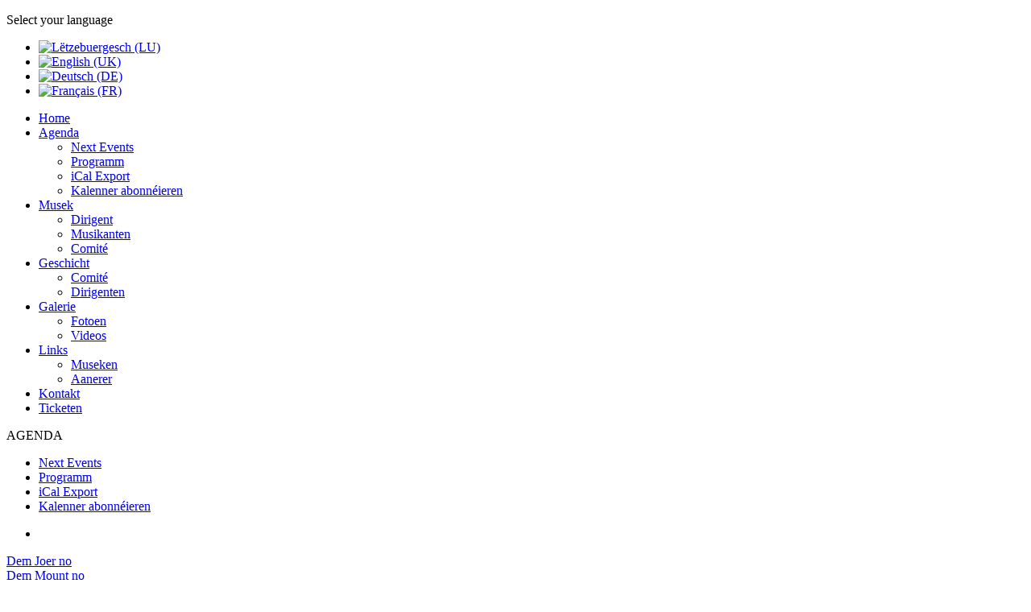

--- FILE ---
content_type: text/html; charset=utf-8
request_url: https://www.hvt.lu/index.php?option=com_jevents&task=day.listevents&year=2023&month=11&day=14&Itemid=104&lang=lu
body_size: 16348
content:
<!DOCTYPE html>
<html xmlns="http://www.w3.org/1999/xhtml" 
   xml:lang="lu-lu" lang="lu-lu" >

<head>
    <meta charset="utf-8">
	<meta name="robots" content="noindex,nofollow">
	<meta name="description" content="Harmonie
HVT
Music
Musek
UGDA
Téiteng
Tétange
ASBL">
	<meta name="generator" content="Joomla! - Open Source Content Management">
	<title>Programm</title>
	<link href="https://www.hvt.lu/index.php?option=com_jevents&amp;task=modlatest.rss&amp;format=feed&amp;type=rss&amp;Itemid=104&amp;modid=0" rel="alternate" type="application/rss+xml" title="RSS 2.0">
	<link href="https://www.hvt.lu/index.php?option=com_jevents&amp;task=modlatest.rss&amp;format=feed&amp;type=atom&amp;Itemid=104&amp;modid=0" rel="alternate" type="application/atom+xml" title="Atom 1.0">
	<link href="/templates/hvtPublicTemplate/favicon.ico" rel="icon" type="image/vnd.microsoft.icon">
<link href="/media/vendor/fontawesome-free/css/fontawesome.css?6.6.0" rel="stylesheet" data-asset-name="fontawesome">
	<link href="/media/plg_system_webauthn/css/button.css?25f713" rel="stylesheet" data-asset-name="plg_system_webauthn.button">
	<link href="/media/mod_languages/css/template.css?25f713" rel="stylesheet" data-asset-name="mod_languages">
	<link href="/media/plg_system_debug/css/debug.css?25f713" rel="stylesheet" data-asset-name="plg.system.debug" data-asset-dependencies="fontawesome">
	<link href="/media/system/css/joomla-fontawesome.css" rel="stylesheet">
	<link href="/media/com_jevents/lib_jevmodal/css/jevmodal.css" rel="stylesheet">
	<link href="/components/com_jevents/assets/css/eventsadmin.css?v=3.6.83" rel="stylesheet">
	<link href="/components/com_jevents/views/flat/assets/css/events_css.css?v=3.6.83" rel="stylesheet">
	<link href="/media/com_jce/site/css/content.min.css?badb4208be409b1335b815dde676300e" rel="stylesheet">
<script type="application/json" class="joomla-script-options new">{
    "bootstrap.popover": {
        ".hasjevtip": {
            "animation": true,
            "container": "#jevents_body",
            "delay": 1,
            "html": true,
            "placement": "top",
            "template": "<div class=\"popover\" role=\"tooltip\"><div class=\"popover-arrow\"></div><h3 class=\"popover-header\"></h3><div class=\"popover-body\"></div></div>",
            "trigger": "hover",
            "offset": [
                0,
                10
            ],
            "boundary": "scrollParent"
        }
    },
    "joomla.jtext": {
        "PLG_SYSTEM_WEBAUTHN_ERR_CANNOT_FIND_USERNAME": "Das Feld für den Benutzernamen wurde im Login-Modul nicht gefunden. Die passwortlose Authentifizierung funktioniert auf dieser Website nicht, bitte ein anderes Login-Modul verwenden.",
        "PLG_SYSTEM_WEBAUTHN_ERR_EMPTY_USERNAME": "Bitte nur den Benutzernamen (aber NICHT das Passwort) eingeben, bevor die Anmeldeschaltfläche für die Web-Authentifizierung ausgewählt wird.",
        "PLG_SYSTEM_WEBAUTHN_ERR_INVALID_USERNAME": "Der angegebene Benutzername entspricht nicht einem Benutzerkonto, das eine passwortlose Anmeldung auf dieser Website ermöglicht hat.",
        "JSHOWPASSWORD": "Passwort anzeigen",
        "JHIDEPASSWORD": "Passwort ausblenden"
    },
    "system.paths": {
        "root": "",
        "rootFull": "https://www.hvt.lu/",
        "base": "",
        "baseFull": "https://www.hvt.lu/"
    },
    "csrf.token": "9a84cc54c93351ef0129a2de23da6742",
    "system.keepalive": {
        "interval": 840000,
        "uri": "/lu/component/ajax/?format=json"
    }
}</script>
	<script src="/media/system/js/core.js?2cb912" data-asset-name="core"></script>
	<script src="/media/system/js/messages.js?9a4811" type="module" data-asset-name="messages" data-asset-dependencies="messages-legacy"></script>
	<script src="/media/vendor/jquery/js/jquery.js?3.7.1" data-asset-name="jquery"></script>
	<script src="/media/legacy/js/jquery-noconflict.js?504da4" data-asset-name="jquery-noconflict" data-asset-dependencies="jquery"></script>
	<script src="/media/vendor/bootstrap/js/modal.js?5.3.3" type="module" data-asset-name="bootstrap.modal" data-asset-dependencies="core"></script>
	<script src="/media/vendor/bootstrap/js/popover.js?5.3.3" type="module" data-asset-name="bootstrap.popover" data-asset-dependencies="core"></script>
	<script src="/media/plg_system_webauthn/js/login.js?25f713" defer data-asset-name="plg_system_webauthn.login" data-asset-dependencies="core,messages"></script>
	<script src="/media/system/js/keepalive.js?08e025" type="module" data-asset-name="keepalive" data-asset-dependencies="core"></script>
	<script src="/media/system/js/fields/passwordview.js?a335da" defer data-asset-name="field.passwordview" data-asset-dependencies="core"></script>
	<script src="/media/plg_system_debug/js/debug.js?25f713" defer data-asset-name="plg.system.debug" data-asset-dependencies="jquery"></script>
	<script src="/components/com_jevents/assets/js/jQnc.js?v=3.6.83"></script>
	<script src="/media/com_jevents/lib_jevmodal/js/jevmodal.js"></script>
	<script src="/components/com_jevents/assets/js/view_detailJQ.js?v=3.6.83"></script>
	<script>document.addEventListener('DOMContentLoaded', function() {
   // bootstrap may not be available if this module is loaded remotely
    if (typeof bootstrap === 'undefined') return;
   var elements = document.querySelectorAll(".hasjevtip");
   elements.forEach(function(myPopoverTrigger)
   {
        myPopoverTrigger.addEventListener('inserted.bs.popover', function () {
            var title = myPopoverTrigger.getAttribute('data-bs-original-title') || false;
            const popover = bootstrap.Popover.getInstance(myPopoverTrigger);
            if (popover && popover.tip) 
            {
                var header = popover.tip.querySelector('.popover-header');
                var body = popover.tip.querySelector('.popover-body');
                var popoverContent = "";
                if (title)
                {
                    popoverContent += title;
                }
                var content = myPopoverTrigger.getAttribute('data-bs-original-content') || false;
                if (content)
                {
                    popoverContent += content;
                }

                if (header) {
                    header.outerHTML = popoverContent;
                }
                else if (body) {
                    body.outerHTML = popoverContent;
                }

                if (popover.tip.querySelector('.jev-click-to-open a') && 'ontouchstart' in document.documentElement)
                {
                    popover.tip.addEventListener('touchstart', function() {
                       document.location = popover.tip.querySelector('.jev-click-to-open a').href;
                    });
                }
            }
        });

        var title = myPopoverTrigger.getAttribute('data-bs-original-title') || false;
        const popover = bootstrap.Popover.getInstance(myPopoverTrigger);
        if (popover && (popover.tip || title)) 
        {
            if ('ontouchstart' in document.documentElement) {        
                myPopoverTrigger.addEventListener('click', preventPopoverTriggerClick);
            }
        }
   });
});
function preventPopoverTriggerClick(event)
{
    event.preventDefault();
}
</script>
	<!--[if lte IE 6]>
<link rel="stylesheet" href="https://www.hvt.lu/components/com_jevents/views/flat/assets/css/ie6.css" />
<![endif]-->

    <meta http-equiv="cache-control" content="no-store">
    <meta http-equiv="pragma" content="no-cache">
        <link rel="stylesheet" href="/templates/system/css/system.css" type="text/css" />
    <link rel="stylesheet" href="/templates/system/css/general.css" type="text/css" />
    <link rel="stylesheet" href="/templates/hvtPublicTemplate/css/template.css" type="text/css" />
    <link rel="stylesheet" href="/templates/hvtPublicTemplate/css/bootstrap.css" type="text/css" />
	<link rel="stylesheet" href="/templates/hvtPublicTemplate/css/bootstrap-missing.css" type="text/css" />
	<link rel="stylesheet" href="/templates/hvtPublicTemplate/css/hvt-com-jevents.css" type="text/css" />
	<link rel="stylesheet" href="/templates/hvtPublicTemplate/css/hvt-com-phocagallery.css" type="text/css" />
	<link rel="stylesheet" href="/templates/hvtPublicTemplate/css/hvt-mod-login.css" type="text/css" />
	<link rel="stylesheet" href="/templates/hvtPublicTemplate/css/fontawesome.css" type="text/css" />
    <link rel="shortcut icon" href="/templates/hvtPublicTemplate/images/Logo.ico" />

    <script src="/templates/hvtPublicTemplate/js/bootstrap.js" type="text/javascript"> </script>
    <script src="/templates/hvtPublicTemplate/js/animatioun.js" type="text/javascript"> </script>
    <script type="text/javascript">
        jQuery(document).ready(function() {
            jQuery('div[id^="jform_"]').css("width", "300px");
            jQuery('div[id^="jform_"]').css("margin-bottom", "10px");
            jQuery("#body").css("min-height", (jQuery(window).height() - (jQuery("#header").height() + jQuery("#footer").height() + jQuery("#dashboard").height() + 25))+"px");
            
            jQuery(window).resize(function(){
                jQuery("#body").css("min-height", (jQuery(window).height() - (jQuery("#header").height() + jQuery("#footer").height() + jQuery("#dashboard").height() + 25))+"px");
            });
        });
    </script>
    <script src='/templates/hvtPublicTemplate/js/stickySubmenu.js' type='text/javascript'> </script></head>

<body>
    
    <div id="header">
        <div class="inner" style="overflow:visible; width: 900px;">
            <div id="langSwitcher">
                <div class="mod-languages">
    <p class="visually-hidden" id="language_picker_des_98">Select your language</p>


    <ul aria-labelledby="language_picker_des_98" class="mod-languages__list lang-inline">

                                            <li class="lang-active">
                <a aria-current="true"  href="https://www.hvt.lu/index.php?option=com_jevents&task=day.listevents&year=2023&month=11&day=14&Itemid=104&lang=lu">
                                                                        <img title="Lëtzebuergesch (LU)" src="/media/mod_languages/images/lu.gif" alt="Lëtzebuergesch (LU)">                                                            </a>
            </li>
                                        <li>
                <a  href="/en/agenda-2/calendar-en/year.listevents/2026/01/21/-">
                                                                        <img title="English (UK)" src="/media/mod_languages/images/en.gif" alt="English (UK)">                                                            </a>
            </li>
                                        <li>
                <a  href="/de/agenda-3/programm-de/year.listevents/2026/01/21/-">
                                                                        <img title="Deutsch (DE)" src="/media/mod_languages/images/de.gif" alt="Deutsch (DE)">                                                            </a>
            </li>
                                        <li>
                <a  href="/fr/agenda-4/programme-fr/year.listevents/2026/01/21/-">
                                                                        <img title="Français (FR)" src="/media/mod_languages/images/fr.gif" alt="Français (FR)">                                                            </a>
            </li>
                </ul>

</div>

            </div>

            
            <div id="logo"></div>
            <div id="navi" style="width: 775px">
                <ul class="nav menu nav-pills">
<li class="item-101"><a href="/lu/" ><span>Home</span></a></li><li class="item-102 active dropdown deeper parent"><a class=" dropdown-toggle" data-toggle="dropdown" href="#" ><span>Agenda<b class="caret"></b></span></a><ul class="nav-child unstyled small dropdown-menu"><li class="item-103"><a href="/lu/agenda/next-events-lu" ><span>Next Events</span></a></li><li class="item-104 current active"><a href="/lu/agenda/programm-lu/year.listevents/2026/01/21/-" ><span>Programm</span></a></li><li class="item-213"><a href="/lu/agenda/ical-export-lu/icals.ical/-" ><span>iCal Export</span></a></li><li class="item-250"><a href="/lu/agenda/kalenner-abonneieren-lu" ><span>Kalenner abonnéieren</span></a></li></ul></li><li class="item-105 dropdown deeper parent"><a class=" dropdown-toggle" data-toggle="dropdown" href="#" ><span>Musek<b class="caret"></b></span></a><ul class="nav-child unstyled small dropdown-menu"><li class="item-107"><a href="/lu/musek/dirigent" ><span>Dirigent</span></a></li><li class="item-108"><a href="/lu/musek/musikanten-lu" ><span>Musikanten</span></a></li><li class="item-110"><a href="/lu/musek/comite-lu" ><span>Comité</span></a></li></ul></li><li class="item-106 dropdown deeper parent"><a class=" dropdown-toggle" data-toggle="dropdown" href="#" ><span>Geschicht<b class="caret"></b></span></a><ul class="nav-child unstyled small dropdown-menu"><li class="item-113"><a href="/lu/geschicht/geschicht-comite-lu" ><span>Comité</span></a></li><li class="item-114"><a href="/lu/geschicht/dirigenten-lu" ><span>Dirigenten</span></a></li></ul></li><li class="item-115 dropdown deeper parent"><a class=" dropdown-toggle" data-toggle="dropdown" href="#" ><span>Galerie<b class="caret"></b></span></a><ul class="nav-child unstyled small dropdown-menu"><li class="item-232"><a href="/lu/galerie-lu/fotoen-lu" ><span>Fotoen</span></a></li><li class="item-964"><a href="/lu/galerie-lu/videos-lu" ><span>Videos</span></a></li></ul></li><li class="item-116 dropdown deeper parent"><a class=" dropdown-toggle" data-toggle="dropdown" href="#" ><span>Links<b class="caret"></b></span></a><ul class="nav-child unstyled small dropdown-menu"><li class="item-117"><a href="/lu/links/museken-lu" ><span>Museken</span></a></li><li class="item-118"><a href="/lu/links/aanerer-lu" ><span>Aanerer</span></a></li></ul></li><li class="item-122"><a href="/lu/kontakt-lu" ><span>Kontakt</span></a></li><li class="item-1119"><a class="btn special-event" href="/lu/ticketen" ><span>Ticketen</span></a></li></ul>
 
            </div>
        </div>
    </div>
    
    <div id="dashboard">
        <div class="inner" style="overflow:visible">
            
            <div id='submenu_logo'><a href='http://www.hvt.lu'></a></div><p class='title'>AGENDA</p>            <ul class="nav menu nav-pills sub-menu">
<li class="item-103"><a href="/lu/agenda/next-events-lu" ><span>Next Events</span></a></li><li class="item-104 current active"><a href="/lu/agenda/programm-lu/year.listevents/2026/01/21/-" ><span>Programm</span></a></li><li class="item-213"><a href="/lu/agenda/ical-export-lu/icals.ical/-" ><span>iCal Export</span></a></li><li class="item-250"><a href="/lu/agenda/kalenner-abonneieren-lu" ><span>Kalenner abonnéieren</span></a></li></ul>

                    </div>
    </div>
    
    <div id="body">
        <div class="inner" style="overflow:visible;">
            	<!-- Event Calendar and Lists Powered by JEvents //-->
		<div id="jevents">
	<div class="contentpaneopen jeventpage     jevbootstrap" id="jevents_header">
							<ul class="actions">
										<li class="print-icon">
							<a href="javascript:void(0);" rel="nofollow"
							   onclick="window.open('/lu/agenda/programm-lu/day.listevents/2023/11/14/-?print=1&amp;pop=1&amp;tmpl=component', 'win2', 'status=no,toolbar=no,scrollbars=yes,titlebar=no,menubar=no,resizable=yes,width=600,height=600,directories=no,location=no');"
							   title="Printen">
								<span class="icon-print"> </span>
							</a>
						</li> 			</ul>
				</div>
	<div class="jev_clear"></div>
	<div class="contentpaneopen  jeventpage   jevbootstrap" id="jevents_body">
	<div class='jev_pretoolbar'></div>				<div class="new-navigation">
			<div class="nav-items">
									<div id="nav-year" >
						<a href="/lu/agenda/programm-lu/year.listevents/2023/11/14/-?catids="
						   title="Dem Joer no">
							Dem Joer no</a>
					</div>
													<div id="nav-month">
						<a href="/lu/agenda/programm-lu/month.calendar/2023/11/14/-?catids="
						   title="Dem Mount no">                            Dem Mount no</a>
					</div>
													<div id="nav-week">
						<a href="/lu/agenda/programm-lu/week.listevents/2023/11/14/-?catids="
						   title="Der Woch no">
							Der Woch no</a>
					</div>
																			<div id="nav-jumpto">
			<a href="#"
			   onclick="if (jevjq('#jumpto').hasClass('jev_none')) {jevjq('#jumpto').removeClass('jev_none');} else {jevjq('#jumpto').addClass('jev_none')}return false;"
			   title="Sprang zum Mount">
				Sprang zum Mount			</a>
		</div>
																					<div id="nav-cat">
							<a href="/lu/agenda/programm-lu/cat.listevents/2023/11/14/-?catids="
							   title="Der Kategorie no">
								Der Kategorie no</a>
						</div>
												</div>
								<div id="jumpto"  class="jev_none">
			<form name="BarNav" action="/lu/agenda/programm-lu/day.listevents/2023/11/14/-" method="get">
				<input type="hidden" name="option" value="com_jevents" />
				<input type="hidden" name="task" value="month.calendar" />
				<input type="hidden" name="catids" value=""/><select id="month" name="month" style="font-size:10px;">
	<option value="01">Januar</option>
	<option value="02">Februar</option>
	<option value="03">M&auml;erz</option>
	<option value="04">Abr&euml;ll</option>
	<option value="05">Mee</option>
	<option value="06">Juni</option>
	<option value="07">Juli</option>
	<option value="08">August</option>
	<option value="09">September</option>
	<option value="10">Oktober</option>
	<option value="11" selected="selected">November</option>
	<option value="12">Dezember</option>
</select>
<select id="year" name="year" style="font-size:10px;">
	<option value="2023" selected="selected">2023</option>
	<option value="2024">2024</option>
	<option value="2025">2025</option>
	<option value="2026">2026</option>
	<option value="2027">2027</option>
	<option value="2028">2028</option>
	<option value="2029">2029</option>
	<option value="2030">2030</option>
	<option value="2031">2031</option>
</select>
				<button onclick="submit(this.form)">Sprang zum Mount</button>
				<input type="hidden" name="Itemid" value="104" />
			</form>
		</div>
		

		</div>
		
<div class="jev_toprow">
	<!-- <div class="jev_header">
		  <h2 class="gsl-h2">Dag Usiicht</h2>
		  <div class="today" >Dënschdes 14 November 2023</div>
		</div> -->
	<div class="jev_header2">
		<div class="previousmonth">
			<a href='/lu/agenda/programm-lu/day.listevents/2023/11/13/-' title='Den Dag virdrun' >Den Dag virdrun</a>		</div>
		<div class="currentmonth">
			Dënschdes 14 November 2023		</div>
		<div class="nextmonth">
			<a href='/lu/agenda/programm-lu/day.listevents/2023/11/15/-' title='Den Dag duerno' >Den Dag duerno</a>		</div>

	</div>
</div>
<div id='jev_maincal' class='jev_listview'>
	<div class="jev_listrow">

		<div class="list_no_e">
Keng Eventer si fonnt ginn</div>
	</div>
	<div class="jev_clear"></div>
</div>
	</div>
	</div>
	
        </div>
    </div>
    
    
    <div id="footer">
        <div class="inner" style="overflow: hidden;">
            <div class="triple_col col_margin_right">
                <p class="category_title">Member of</p>
                <div id="ugda_logo"></div>
            </div>
            <div class="triple_col">
                <p class="category_title">Verschiddenes</p>
                <ul class="nav menu ">
<li class="item-192"><a href="/lu/footer-disclaimer-lu" ><span>Disclaimer</span></a></li><li class="item-193"><a href="/lu/footer-sitemap-lu" ><span>Sitemap</span></a></li><li class="item-194"><a href="/lu/footer-kontakt-lu" ><span>Kontakt</span></a></li></ul>

            </div>
            <div class="triple_col col_margin_left">
                <p class="category_title">Login</p>
                <form id="login-form-16" class="mod-login" action="/lu/agenda/programm-lu/day.listevents/2023/11/14/-" method="post">

    
    <div class="mod-login__userdata userdata">
        <div class="mod-login__username form-group">
                            <div class="input-group">
                    <input id="modlgn-username-16" type="text" name="username" class="form-control" autocomplete="username" placeholder="Usernumm">
                    <label for="modlgn-username-16" class="visually-hidden">Usernumm</label>
                    <span class="input-group-text" title="Usernumm">
                        <span class="icon-user icon-fw" aria-hidden="true"></span>
                    </span>
                </div>
                    </div>

        <div class="mod-login__password form-group">
                            <div class="input-group">
                    <input id="modlgn-passwd-16" type="password" name="password" autocomplete="current-password" class="form-control" placeholder="Passwort">
                    <label for="modlgn-passwd-16" class="visually-hidden">Passwort</label>
                    <button type="button" class="btn btn-secondary input-password-toggle">
                        <span class="icon-eye icon-fw" aria-hidden="true"></span>
                        <span class="visually-hidden">Passwort anzeigen</span>
                    </button>
                </div>
                    </div>

                    <div class="mod-login__remember form-group">
                <div id="form-login-remember-16" class="form-check">
                    <input type="checkbox" name="remember" class="form-check-input" value="yes" id="form-login-input-remember-16">
                    <label class="form-check-label" for="form-login-input-remember-16">
                        Ugemellt bleiwen                    </label>
                </div>
            </div>
        
                    <div class="mod-login__submit form-group">
                <button type="button"
                        class="btn btn-secondary w-100 plg_system_webauthn_login_button"
                                                    data-webauthn-form="login-form-16"
                                                                        title="Web-Authentifizéierung"
                        id="plg_system_webauthn-zYkbZrrEbckp-IFc8JKwu"
                        >
                                            <svg aria-hidden="true" id="Passkey" xmlns="http://www.w3.org/2000/svg" viewBox="0 0 24 24"><g id="icon-passkey"><circle id="icon-passkey-head" cx="10.5" cy="6" r="4.5"/><path id="icon-passkey-key" d="M22.5,10.5a3.5,3.5,0,1,0-5,3.15V19L19,20.5,21.5,18,20,16.5,21.5,15l-1.24-1.24A3.5,3.5,0,0,0,22.5,10.5Zm-3.5,0a1,1,0,1,1,1-1A1,1,0,0,1,19,10.5Z"/><path id="icon-passkey-body" d="M14.44,12.52A6,6,0,0,0,12,12H9a6,6,0,0,0-6,6v2H16V14.49A5.16,5.16,0,0,1,14.44,12.52Z"/></g></svg>
                                        Web-Authentifizéierung                </button>
            </div>
        
        <div class="mod-login__submit form-group">
            <button type="submit" name="Submit" class="btn btn-primary w-100">Umellen</button>
        </div>

                    <ul class="mod-login__options list-unstyled">
                <li>
                    <a href="/lu/component/users/reset?Itemid=101">
                    Passwuert vergies?</a>
                </li>
                <li>
                    <a href="/lu/component/users/remind?Itemid=101">
                    Usernumm vergies?</a>
                </li>
                            </ul>
        <input type="hidden" name="option" value="com_users">
        <input type="hidden" name="task" value="user.login">
        <input type="hidden" name="return" value="aHR0cHM6Ly93d3cuaHZ0Lmx1L2luZGV4LnBocD9vcHRpb249Y29tX2pldmVudHMmdGFzaz1kYXkubGlzdGV2ZW50cyZ5ZWFyPTIwMjMmbW9udGg9MTEmZGF5PTE0Jkl0ZW1pZD0xMDQmbGFuZz1sdQ==">
        <input type="hidden" name="9a84cc54c93351ef0129a2de23da6742" value="1">    </div>
    </form>

            </div>         
        </div>
        <div id="blue_line"></div>
        <div id="copyright"><p class="copyright" >&copy; HVT <span id="copyrightYear"></span> &nbsp; All Rights Reserved</p></div>  
    </div>
<link rel="stylesheet" type="text/css" href="/media/vendor/debugbar/vendor/highlightjs/styles/github.css">
<link rel="stylesheet" type="text/css" href="/media/vendor/debugbar/debugbar.css">
<link rel="stylesheet" type="text/css" href="/media/vendor/debugbar/widgets.css">
<link rel="stylesheet" type="text/css" href="/media/vendor/debugbar/openhandler.css">
<link rel="stylesheet" type="text/css" href="/media/plg_system_debug/widgets/info/widget.min.css">
<link rel="stylesheet" type="text/css" href="/media/plg_system_debug/widgets/sqlqueries/widget.min.css">
<script type="text/javascript" src="/media/vendor/debugbar/vendor/highlightjs/highlight.pack.js" defer></script>
<script type="text/javascript" src="/media/vendor/debugbar/debugbar.js" defer></script>
<script type="text/javascript" src="/media/vendor/debugbar/widgets.js" defer></script>
<script type="text/javascript" src="/media/vendor/debugbar/openhandler.js" defer></script>
<script type="text/javascript" src="/media/plg_system_debug/widgets/info/widget.min.js" defer></script>
<script type="text/javascript" src="/media/plg_system_debug/widgets/sqlqueries/widget.min.js" defer></script>
<script type="module">
var phpdebugbar = new PhpDebugBar.DebugBar();
phpdebugbar.addTab("info", new PhpDebugBar.DebugBar.Tab({"icon":"info-circle","title":"J! Info", "widget": new PhpDebugBar.Widgets.InfoWidget()}));
phpdebugbar.addIndicator("memory", new PhpDebugBar.DebugBar.Indicator({"icon":"cogs","tooltip":"Memory Usage"}), "right");
phpdebugbar.addTab("request", new PhpDebugBar.DebugBar.Tab({"icon":"tags","title":"Request", "widget": new PhpDebugBar.Widgets.VariableListWidget()}));
phpdebugbar.addTab("session", new PhpDebugBar.DebugBar.Tab({"icon":"key","title":"Session", "widget": new PhpDebugBar.Widgets.VariableListWidget()}));
phpdebugbar.addIndicator("profileTime", new PhpDebugBar.DebugBar.Indicator({"icon":"clock-o","tooltip":"Request Duration"}), "right");
phpdebugbar.addTab("profile", new PhpDebugBar.DebugBar.Tab({"icon":"clock-o","title":"Profile", "widget": new PhpDebugBar.Widgets.TimelineWidget()}));
phpdebugbar.addTab("queries", new PhpDebugBar.DebugBar.Tab({"icon":"database","title":"Queries", "widget": new PhpDebugBar.Widgets.SQLQueriesWidget()}));
phpdebugbar.addTab("log", new PhpDebugBar.DebugBar.Tab({"icon":"list-alt","title":"Log", "widget": new PhpDebugBar.Widgets.MessagesWidget()}));
phpdebugbar.setDataMap({
"info": ["info", {}],
"memory": ["memory.peak_usage_str", '0B'],
"request": ["request", {}],
"session": ["session.data", []],
"profileTime": ["profile.duration_str", '0ms'],
"profile": ["profile", {}],
"queries": ["queries.data", []],
"queries:badge": ["queries.count", null],
"log": ["log.messages", []],
"log:badge": ["log.count", null]
});
phpdebugbar.restoreState();
phpdebugbar.ajaxHandler = new PhpDebugBar.AjaxHandler(phpdebugbar, undefined, true);
phpdebugbar.ajaxHandler.bindToXHR();
phpdebugbar.setOpenHandler(new PhpDebugBar.OpenHandler({"url":"\/index.php?option=com_ajax&plugin=debug&group=system&format=raw&action=openhandler&9a84cc54c93351ef0129a2de23da6742=1"}));
phpdebugbar.addDataSet({"__meta":{"id":"X9f084d6506acef9cb4dd4e3fda5d19a7","datetime":"2026-01-21 03:27:20","utime":1768962440.423041,"method":"GET","uri":"\/index.php?option=com_jevents\u0026task=day.listevents\u0026year=2023\u0026month=11\u0026day=14\u0026Itemid=104\u0026lang=lu","ip":"13.59.67.176"},"info":{"phpVersion":"8.2.29","joomlaVersion":"5.2.2","requestId":"X9f084d6506acef9cb4dd4e3fda5d19a7","identity":{"type":"guest"},"response":{"status_code":200},"template":{"template":"hvtPublicTemplate","home":"1","id":9},"database":{"dbserver":"mysql","dbversion":"8.0.43-34","dbcollation":"latin1_swedish_ci","dbconnectioncollation":"utf8mb4_0900_ai_ci","dbconnectionencryption":"","dbconnencryptsupported":true}},"juser":{"user_id":0},"memory":{"peak_usage":3894960,"peak_usage_str":"3.715MB"},"request":{"$_GET":"array:7 [\n  \u0022option\u0022 =\u003E \u0022com_jevents\u0022\n  \u0022task\u0022 =\u003E \u0022day.listevents\u0022\n  \u0022year\u0022 =\u003E \u00222023\u0022\n  \u0022month\u0022 =\u003E \u002211\u0022\n  \u0022day\u0022 =\u003E \u002214\u0022\n  \u0022Itemid\u0022 =\u003E \u0022104\u0022\n  \u0022lang\u0022 =\u003E \u0022lu\u0022\n]","$_POST":"[]","$_SESSION":"array:1 [\n  \u0022joomla\u0022 =\u003E \u0022***redacted***\u0022\n]","$_COOKIE":"[]","$_SERVER":"array:58 [\n  \u0022USER\u0022 =\u003E \u0022hvtrddip\u0022\n  \u0022SCRIPT_NAME\u0022 =\u003E \u0022\/index.php\u0022\n  \u0022REQUEST_URI\u0022 =\u003E \u0022\/index.php?option=com_jevents\u0026task=day.listevents\u0026year=2023\u0026month=11\u0026day=14\u0026Itemid=104\u0026lang=lu\u0022\n  \u0022QUERY_STRING\u0022 =\u003E \u0022option=com_jevents\u0026task=day.listevents\u0026year=2023\u0026month=11\u0026day=14\u0026Itemid=104\u0026lang=lu\u0022\n  \u0022REQUEST_METHOD\u0022 =\u003E \u0022GET\u0022\n  \u0022SERVER_PROTOCOL\u0022 =\u003E \u0022HTTP\/1.1\u0022\n  \u0022GATEWAY_INTERFACE\u0022 =\u003E \u0022CGI\/1.1\u0022\n  \u0022REMOTE_PORT\u0022 =\u003E \u002221894\u0022\n  \u0022SCRIPT_FILENAME\u0022 =\u003E \u0022\/home\/hvtrddip\/www\/index.php\u0022\n  \u0022SERVER_ADMIN\u0022 =\u003E \u0022postmaster@www.hvt.lu\u0022\n  \u0022REMOTE_ADDR\u0022 =\u003E \u002213.59.67.176\u0022\n  \u0022SERVER_PORT\u0022 =\u003E \u0022443\u0022\n  \u0022SERVER_ADDR\u0022 =\u003E \u002210.113.20.4\u0022\n  \u0022SERVER_NAME\u0022 =\u003E \u0022www.hvt.lu\u0022\n  \u0022SERVER_SOFTWARE\u0022 =\u003E \u0022Apache\u0022\n  \u0022SERVER_SIGNATURE\u0022 =\u003E \u0022\u0022\n  \u0022HTTP_REMOTE_IP\u0022 =\u003E \u002213.59.67.176\u0022\n  \u0022HTTP_ACCEPT_ENCODING\u0022 =\u003E \u0022gzip, deflate, br\u0022\n  \u0022HTTP_SEC_FETCH_DEST\u0022 =\u003E \u0022document\u0022\n  \u0022HTTP_SEC_FETCH_USER\u0022 =\u003E \u0022?1\u0022\n  \u0022HTTP_SEC_FETCH_MODE\u0022 =\u003E \u0022navigate\u0022\n  \u0022HTTP_SEC_FETCH_SITE\u0022 =\u003E \u0022none\u0022\n  \u0022HTTP_ACCEPT\u0022 =\u003E \u0022text\/html,application\/xhtml+xml,application\/xml;q=0.9,image\/webp,image\/apng,*\/*;q=0.8,application\/signed-exchange;v=b3;q=0.9\u0022\n  \u0022HTTP_USER_AGENT\u0022 =\u003E \u0022Mozilla\/5.0 (Macintosh; Intel Mac OS X 10_15_7) AppleWebKit\/537.36 (KHTML, like Gecko) Chrome\/131.0.0.0 Safari\/537.36; ClaudeBot\/1.0; +claudebot@anthropic.com)\u0022\n  \u0022HTTP_UPGRADE_INSECURE_REQUESTS\u0022 =\u003E \u00221\u0022\n  \u0022HTTP_CACHE_CONTROL\u0022 =\u003E \u0022no-cache\u0022\n  \u0022HTTP_PRAGMA\u0022 =\u003E \u0022no-cache\u0022\n  \u0022HTTP_X_OVHREQUEST_ID\u0022 =\u003E \u00229d41d4543d994a837e59287003da504f\u0022\n  \u0022HTTP_X_FORWARDED_PROTO\u0022 =\u003E \u0022https\u0022\n  \u0022HTTP_X_FORWARDED_FOR\u0022 =\u003E \u002213.59.67.176\u0022\n  \u0022HTTP_X_PREDICTOR\u0022 =\u003E \u00221\u0022\n  \u0022HTTP_HOST\u0022 =\u003E \u0022www.hvt.lu\u0022\n  \u0022REGISTER_GLOBALS\u0022 =\u003E \u00220\u0022\n  \u0022PHP_VER\u0022 =\u003E \u00225_3\u0022\n  \u0022CFG_CLUSTER\u0022 =\u003E \u0022cluster113\u0022\n  \u0022HTTP_AUTHORIZATION\u0022 =\u003E \u0022\u0022\n  \u0022HTTPS\u0022 =\u003E \u0022on\u0022\n  \u0022SCRIPT_URI\u0022 =\u003E \u0022https:\/\/www.hvt.lu:443\/index.php\u0022\n  \u0022SCRIPT_URL\u0022 =\u003E \u0022\/index.php\u0022\n  \u0022GEOIP_LONGITUDE\u0022 =\u003E \u0022-83.006104\u0022\n  \u0022GEOIP_LATITUDE\u0022 =\u003E \u002239.962502\u0022\n  \u0022GEOIP_AREA_CODE\u0022 =\u003E \u0022614\u0022\n  \u0022GEOIP_DMA_CODE\u0022 =\u003E \u0022535\u0022\n  \u0022GEOIP_CITY\u0022 =\u003E \u0022Columbus\u0022\n  \u0022GEOIP_REGION\u0022 =\u003E \u0022OH\u0022\n  \u0022GEOIP_COUNTRY_NAME\u0022 =\u003E \u0022United States\u0022\n  \u0022GEOIP_COUNTRY_CODE\u0022 =\u003E \u0022US\u0022\n  \u0022UNIQUE_ID\u0022 =\u003E \u0022aXA5iOufirXtlTjIMAXGpgAAAVk\u0022\n  \u0022DOCUMENT_ROOT\u0022 =\u003E \u0022\/home\/hvtrddip\/www\u0022\n  \u0022ENVIRONMENT\u0022 =\u003E \u0022production\u0022\n  \u0022APP_ENGINE_VERSION\u0022 =\u003E \u00228.2\u0022\n  \u0022APP_ENGINE\u0022 =\u003E \u0022php\u0022\n  \u0022FCGI_ROLE\u0022 =\u003E \u0022RESPONDER\u0022\n  \u0022PHP_SELF\u0022 =\u003E \u0022\/index.php\u0022\n  \u0022REQUEST_TIME_FLOAT\u0022 =\u003E 1768962440.3489\n  \u0022REQUEST_TIME\u0022 =\u003E 1768962440\n  \u0022argv\u0022 =\u003E array:1 [\n    0 =\u003E \u0022option=com_jevents\u0026task=day.listevents\u0026year=2023\u0026month=11\u0026day=14\u0026Itemid=104\u0026lang=lu\u0022\n  ]\n  \u0022argc\u0022 =\u003E 1\n]"},"session":{"data":{"session":"array:3 [\n  \u0022counter\u0022 =\u003E 1\n  \u0022timer\u0022 =\u003E array:3 [\n    \u0022start\u0022 =\u003E 1768962440\n    \u0022last\u0022 =\u003E 1768962440\n    \u0022now\u0022 =\u003E 1768962440\n  ]\n  \u0022token\u0022 =\u003E \u0022***redacted***\u0022\n]","registry":"array:3 [\n  \u0022data\u0022 =\u003E array:2 [\n    \u0022published_fv_ses\u0022 =\u003E \u00220\u0022\n    \u0022justmine_fv_ses\u0022 =\u003E \u00220\u0022\n  ]\n  \u0022initialized\u0022 =\u003E false\n  \u0022separator\u0022 =\u003E \u0022.\u0022\n]","user":"array:21 [\n  \u0022id\u0022 =\u003E 0\n  \u0022name\u0022 =\u003E null\n  \u0022username\u0022 =\u003E null\n  \u0022email\u0022 =\u003E null\n  \u0022password\u0022 =\u003E \u0022***redacted***\u0022\n  \u0022password_clear\u0022 =\u003E \u0022***redacted***\u0022\n  \u0022block\u0022 =\u003E null\n  \u0022sendEmail\u0022 =\u003E 0\n  \u0022registerDate\u0022 =\u003E null\n  \u0022lastvisitDate\u0022 =\u003E null\n  \u0022activation\u0022 =\u003E null\n  \u0022params\u0022 =\u003E null\n  \u0022groups\u0022 =\u003E array:1 [\n    0 =\u003E \u00229\u0022\n  ]\n  \u0022guest\u0022 =\u003E 1\n  \u0022lastResetTime\u0022 =\u003E null\n  \u0022resetCount\u0022 =\u003E null\n  \u0022requireReset\u0022 =\u003E null\n  \u0022typeAlias\u0022 =\u003E null\n  \u0022otpKey\u0022 =\u003E \u0022***redacted***\u0022\n  \u0022otep\u0022 =\u003E \u0022***redacted***\u0022\n  \u0022authProvider\u0022 =\u003E null\n]","plg_system_languagefilter":"array:1 [\n  \u0022language\u0022 =\u003E \u0022lu-LU\u0022\n]","plg_system_webauthn":"array:1 [\n  \u0022returnUrl\u0022 =\u003E \u0022https:\/\/www.hvt.lu\/index.php\u0022\n]"}},"profile":{"start":1768962440.348892,"end":1768962440.419456,"duration":0.07056403160095215,"duration_str":"70.56ms","measures":[{"label":"afterLoad (74.98KB)","start":1768962440.348892,"relative_start":0,"end":1768962440.351221,"relative_end":-0.06823492050170898,"duration":0.002329111099243164,"duration_str":"2.33ms","params":[],"collector":null},{"label":"afterInitialise (1.19MB)","start":1768962440.351221,"relative_start":0.002329111099243164,"end":1768962440.37288,"relative_end":-0.04657602310180664,"duration":0.021658897399902344,"duration_str":"21.66ms","params":[],"collector":null},{"label":"afterRoute (264.77KB)","start":1768962440.37288,"relative_start":0.023988008499145508,"end":1768962440.375884,"relative_end":-0.04357194900512695,"duration":0.0030040740966796875,"duration_str":"3ms","params":[],"collector":null},{"label":"beforeRenderComponent com_jevents (169.23KB)","start":1768962440.375884,"relative_start":0.026992082595825195,"end":1768962440.378348,"relative_end":-0.041107892990112305,"duration":0.0024640560150146484,"duration_str":"2.46ms","params":[],"collector":null},{"label":"Before Access::preloadComponents (all components) (680.12KB)","start":1768962440.378348,"relative_start":0.029456138610839844,"end":1768962440.3823721,"relative_end":-0.03708386421203613,"duration":0.004024028778076172,"duration_str":"4.02ms","params":[],"collector":null},{"label":"After Access::preloadComponents (all components) (131.47KB)","start":1768962440.3823721,"relative_start":0.033480167388916016,"end":1768962440.3839571,"relative_end":-0.035498857498168945,"duration":0.0015850067138671875,"duration_str":"1.59ms","params":[],"collector":null},{"label":"Before Access::getAssetRules (id:97 name:com_jevents) (1.29KB)","start":1768962440.3839571,"relative_start":0.0350651741027832,"end":1768962440.38397,"relative_end":-0.03548598289489746,"duration":1.2874603271484375e-5,"duration_str":"13\u03bcs","params":[],"collector":null},{"label":"After Access::getAssetRules (id:97 name:com_jevents) (7.66KB)","start":1768962440.38397,"relative_start":0.03507804870605469,"end":1768962440.3840601,"relative_end":-0.03539586067199707,"duration":9.012222290039062e-5,"duration_str":"90\u03bcs","params":[],"collector":null},{"label":"afterRenderComponent com_jevents (359.48KB)","start":1768962440.3840601,"relative_start":0.03516817092895508,"end":1768962440.4025831,"relative_end":-0.016872882843017578,"duration":0.018522977828979492,"duration_str":"18.52ms","params":[],"collector":null},{"label":"afterDispatch (3.81KB)","start":1768962440.4025831,"relative_start":0.05369114875793457,"end":1768962440.4041002,"relative_end":-0.015355825424194336,"duration":0.0015170574188232422,"duration_str":"1.52ms","params":[],"collector":null},{"label":"beforeRenderRawModule mod_login (Login Form) (20.4KB)","start":1768962440.4041002,"relative_start":0.05520820617675781,"end":1768962440.404316,"relative_end":-0.015140056610107422,"duration":0.00021576881408691406,"duration_str":"216\u03bcs","params":[],"collector":null},{"label":"afterRenderRawModule mod_login (Login Form) (52.27KB)","start":1768962440.404316,"relative_start":0.05542397499084473,"end":1768962440.405877,"relative_end":-0.01357889175415039,"duration":0.0015611648559570312,"duration_str":"1.56ms","params":[],"collector":null},{"label":"beforeRenderModule mod_login (Login Form) (720B)","start":1768962440.405877,"relative_start":0.05698513984680176,"end":1768962440.4058812,"relative_end":-0.013574838638305664,"duration":4.0531158447265625e-6,"duration_str":"4\u03bcs","params":[],"collector":null},{"label":"afterRenderModule mod_login (Login Form) (7.7KB)","start":1768962440.4058812,"relative_start":0.056989192962646484,"end":1768962440.406032,"relative_end":-0.013423919677734375,"duration":0.00015091896057128906,"duration_str":"151\u03bcs","params":[],"collector":null},{"label":"beforeRenderRawModule mod_menu (Footer Menu LU) (1.33KB)","start":1768962440.406032,"relative_start":0.05714011192321777,"end":1768962440.406086,"relative_end":-0.013370037078857422,"duration":5.3882598876953125e-5,"duration_str":"54\u03bcs","params":[],"collector":null},{"label":"afterRenderRawModule mod_menu (Footer Menu LU) (64.11KB)","start":1768962440.406086,"relative_start":0.05719399452209473,"end":1768962440.4069061,"relative_end":-0.012549877166748047,"duration":0.000820159912109375,"duration_str":"820\u03bcs","params":[],"collector":null},{"label":"beforeRenderModule mod_menu (Footer Menu LU) (720B)","start":1768962440.4069061,"relative_start":0.0580141544342041,"end":1768962440.406909,"relative_end":-0.012547016143798828,"duration":2.86102294921875e-6,"duration_str":"3\u03bcs","params":[],"collector":null},{"label":"afterRenderModule mod_menu (Footer Menu LU) (3.71KB)","start":1768962440.406909,"relative_start":0.05801701545715332,"end":1768962440.406959,"relative_end":-0.0124969482421875,"duration":5.0067901611328125e-5,"duration_str":"50\u03bcs","params":[],"collector":null},{"label":"beforeRenderRawModule mod_menu (Submenu (LU)) (752B)","start":1768962440.406959,"relative_start":0.05806708335876465,"end":1768962440.406986,"relative_end":-0.012470006942749023,"duration":2.6941299438476562e-5,"duration_str":"27\u03bcs","params":[],"collector":null},{"label":"afterRenderRawModule mod_menu (Submenu (LU)) (101.53KB)","start":1768962440.406986,"relative_start":0.058094024658203125,"end":1768962440.40746,"relative_end":-0.011996030807495117,"duration":0.00047397613525390625,"duration_str":"474\u03bcs","params":[],"collector":null},{"label":"beforeRenderModule mod_menu (Submenu (LU)) (720B)","start":1768962440.40746,"relative_start":0.05856800079345703,"end":1768962440.407464,"relative_end":-0.01199197769165039,"duration":4.0531158447265625e-6,"duration_str":"4\u03bcs","params":[],"collector":null},{"label":"afterRenderModule mod_menu (Submenu (LU)) (3.27KB)","start":1768962440.407464,"relative_start":0.05857205390930176,"end":1768962440.407512,"relative_end":-0.011944055557250977,"duration":4.792213439941406e-5,"duration_str":"48\u03bcs","params":[],"collector":null},{"label":"beforeRenderRawModule mod_menu (Luxembourgish Menu) (504B)","start":1768962440.407512,"relative_start":0.05861997604370117,"end":1768962440.407547,"relative_end":-0.011909008026123047,"duration":3.504753112792969e-5,"duration_str":"35\u03bcs","params":[],"collector":null},{"label":"afterRenderRawModule mod_menu (Luxembourgish Menu) (86.2KB)","start":1768962440.407547,"relative_start":0.0586550235748291,"end":1768962440.408914,"relative_end":-0.010541915893554688,"duration":0.0013670921325683594,"duration_str":"1.37ms","params":[],"collector":null},{"label":"beforeRenderModule mod_menu (Luxembourgish Menu) (720B)","start":1768962440.408914,"relative_start":0.06002211570739746,"end":1768962440.408917,"relative_end":-0.010539054870605469,"duration":2.86102294921875e-6,"duration_str":"3\u03bcs","params":[],"collector":null},{"label":"afterRenderModule mod_menu (Luxembourgish Menu) (5.77KB)","start":1768962440.408917,"relative_start":0.06002497673034668,"end":1768962440.408968,"relative_end":-0.010488033294677734,"duration":5.1021575927734375e-5,"duration_str":"51\u03bcs","params":[],"collector":null},{"label":"beforeRenderRawModule mod_languages (Choose your language) (2.77KB)","start":1768962440.408968,"relative_start":0.060075998306274414,"end":1768962440.408994,"relative_end":-0.010462045669555664,"duration":2.5987625122070312e-5,"duration_str":"26\u03bcs","params":[],"collector":null},{"label":"afterRenderRawModule mod_languages (Choose your language) (36.84KB)","start":1768962440.408994,"relative_start":0.060101985931396484,"end":1768962440.411413,"relative_end":-0.008043050765991211,"duration":0.002418994903564453,"duration_str":"2.42ms","params":[],"collector":null},{"label":"beforeRenderModule mod_languages (Choose your language) (704B)","start":1768962440.411413,"relative_start":0.06252098083496094,"end":1768962440.411417,"relative_end":-0.008038997650146484,"duration":4.0531158447265625e-6,"duration_str":"4\u03bcs","params":[],"collector":null},{"label":"afterRenderModule mod_languages (Choose your language) (5.12KB)","start":1768962440.411417,"relative_start":0.06252503395080566,"end":1768962440.411459,"relative_end":-0.00799703598022461,"duration":4.1961669921875e-5,"duration_str":"42\u03bcs","params":[],"collector":null},{"label":"afterRender (72.19KB)","start":1768962440.411459,"relative_start":0.06256699562072754,"end":1768962440.41913,"relative_end":-0.00032591819763183594,"duration":0.0076711177825927734,"duration_str":"7.67ms","params":[],"collector":null}],"rawMarks":[{"prefix":"Application","time":2.329111099243164,"totalTime":2.329111099243164,"memory":0.07321929931640625,"totalMemory":0.424835205078125,"label":"afterLoad"},{"prefix":"Application","time":21.658897399902344,"totalTime":23.988008499145508,"memory":1.190399169921875,"totalMemory":1.615234375,"label":"afterInitialise"},{"prefix":"Application","time":3.0040740966796875,"totalTime":26.992082595825195,"memory":0.25856781005859375,"totalMemory":1.8738021850585938,"label":"afterRoute"},{"prefix":"Application","time":2.4640560150146484,"totalTime":29.456138610839844,"memory":0.16526031494140625,"totalMemory":2.0390625,"label":"beforeRenderComponent com_jevents"},{"prefix":"Application","time":4.024028778076172,"totalTime":33.480167388916016,"memory":0.6641769409179688,"totalMemory":2.7032394409179688,"label":"Before Access::preloadComponents (all components)"},{"prefix":"Application","time":1.5850067138671875,"totalTime":35.0651741027832,"memory":0.128387451171875,"totalMemory":2.8316268920898438,"label":"After Access::preloadComponents (all components)"},{"prefix":"Application","time":0.012874603271484375,"totalTime":35.07804870605469,"memory":-0.00125885009765625,"totalMemory":2.8303680419921875,"label":"Before Access::getAssetRules (id:97 name:com_jevents)"},{"prefix":"Application","time":0.09012222290039062,"totalTime":35.16817092895508,"memory":0.00748443603515625,"totalMemory":2.8378524780273438,"label":"After Access::getAssetRules (id:97 name:com_jevents)"},{"prefix":"Application","time":18.522977828979492,"totalTime":53.69114875793457,"memory":0.3510589599609375,"totalMemory":3.1889114379882812,"label":"afterRenderComponent com_jevents"},{"prefix":"Application","time":1.5170574188232422,"totalTime":55.20820617675781,"memory":0.00372314453125,"totalMemory":3.1926345825195312,"label":"afterDispatch"},{"prefix":"Application","time":0.21576881408691406,"totalTime":55.42397499084473,"memory":0.01992034912109375,"totalMemory":3.212554931640625,"label":"beforeRenderRawModule mod_login (Login Form)"},{"prefix":"Application","time":1.5611648559570312,"totalTime":56.98513984680176,"memory":0.05104827880859375,"totalMemory":3.2636032104492188,"label":"afterRenderRawModule mod_login (Login Form)"},{"prefix":"Application","time":0.0040531158447265625,"totalTime":56.989192962646484,"memory":0.0006866455078125,"totalMemory":3.2642898559570312,"label":"beforeRenderModule mod_login (Login Form)"},{"prefix":"Application","time":0.15091896057128906,"totalTime":57.14011192321777,"memory":0.0075225830078125,"totalMemory":3.2718124389648438,"label":"afterRenderModule mod_login (Login Form)"},{"prefix":"Application","time":0.053882598876953125,"totalTime":57.19399452209473,"memory":0.0012969970703125,"totalMemory":3.2731094360351562,"label":"beforeRenderRawModule mod_menu (Footer Menu LU)"},{"prefix":"Application","time":0.820159912109375,"totalTime":58.0141544342041,"memory":0.0626068115234375,"totalMemory":3.3357162475585938,"label":"afterRenderRawModule mod_menu (Footer Menu LU)"},{"prefix":"Application","time":0.00286102294921875,"totalTime":58.01701545715332,"memory":0.0006866455078125,"totalMemory":3.3364028930664062,"label":"beforeRenderModule mod_menu (Footer Menu LU)"},{"prefix":"Application","time":0.050067901611328125,"totalTime":58.06708335876465,"memory":0.00362396240234375,"totalMemory":3.34002685546875,"label":"afterRenderModule mod_menu (Footer Menu LU)"},{"prefix":"Application","time":0.026941299438476562,"totalTime":58.094024658203125,"memory":-0.0007171630859375,"totalMemory":3.3393096923828125,"label":"beforeRenderRawModule mod_menu (Submenu (LU))"},{"prefix":"Application","time":0.47397613525390625,"totalTime":58.56800079345703,"memory":0.099151611328125,"totalMemory":3.4384613037109375,"label":"afterRenderRawModule mod_menu (Submenu (LU))"},{"prefix":"Application","time":0.0040531158447265625,"totalTime":58.57205390930176,"memory":0.0006866455078125,"totalMemory":3.43914794921875,"label":"beforeRenderModule mod_menu (Submenu (LU))"},{"prefix":"Application","time":0.04792213439941406,"totalTime":58.61997604370117,"memory":0.00319671630859375,"totalMemory":3.4423446655273438,"label":"afterRenderModule mod_menu (Submenu (LU))"},{"prefix":"Application","time":0.03504753112792969,"totalTime":58.6550235748291,"memory":-0.00048065185546875,"totalMemory":3.441864013671875,"label":"beforeRenderRawModule mod_menu (Luxembourgish Menu)"},{"prefix":"Application","time":1.3670921325683594,"totalTime":60.02211570739746,"memory":0.0841827392578125,"totalMemory":3.5260467529296875,"label":"afterRenderRawModule mod_menu (Luxembourgish Menu)"},{"prefix":"Application","time":0.00286102294921875,"totalTime":60.02497673034668,"memory":0.0006866455078125,"totalMemory":3.5267333984375,"label":"beforeRenderModule mod_menu (Luxembourgish Menu)"},{"prefix":"Application","time":0.051021575927734375,"totalTime":60.075998306274414,"memory":0.00563812255859375,"totalMemory":3.5323715209960938,"label":"afterRenderModule mod_menu (Luxembourgish Menu)"},{"prefix":"Application","time":0.025987625122070312,"totalTime":60.101985931396484,"memory":-0.0027008056640625,"totalMemory":3.5296707153320312,"label":"beforeRenderRawModule mod_languages (Choose your language)"},{"prefix":"Application","time":2.418994903564453,"totalTime":62.52098083496094,"memory":0.03597259521484375,"totalMemory":3.565643310546875,"label":"afterRenderRawModule mod_languages (Choose your language)"},{"prefix":"Application","time":0.0040531158447265625,"totalTime":62.525033950805664,"memory":0.00067138671875,"totalMemory":3.566314697265625,"label":"beforeRenderModule mod_languages (Choose your language)"},{"prefix":"Application","time":0.041961669921875,"totalTime":62.56699562072754,"memory":0.00499725341796875,"totalMemory":3.5713119506835938,"label":"afterRenderModule mod_languages (Choose your language)"},{"prefix":"Application","time":7.671117782592773,"totalTime":70.23811340332031,"memory":0.07049560546875,"totalMemory":3.6418075561523438,"label":"afterRender"}]},"queries":{"data":{"statements":[{"sql":"SELECT @@SESSION.sql_mode;","params":[],"duration_str":"279\u03bcs","memory_str":"968B","caller":"\/home\/hvtrddip\/www\/libraries\/vendor\/joomla\/database\/src\/Mysqli\/MysqliDriver.php:308","callstack":[],"explain":[],"explain_col":[],"profile":[]},{"sql":"SELECT `data`\nFROM `joomlaV3_session`\nWHERE `session_id` = ?","params":{"1":{"value":"691cfaad3c30accf55791f5135a5627a","dataType":"string","length":0,"driverOptions":[]}},"duration_str":"971\u03bcs","memory_str":"1008B","caller":"\/home\/hvtrddip\/www\/libraries\/vendor\/joomla\/session\/src\/Handler\/DatabaseHandler.php:250","callstack":[],"explain":[],"explain_col":[],"profile":[]},{"sql":"SELECT `session_id`\nFROM `joomlaV3_session`\nWHERE `session_id` = :session_id LIMIT 1","params":{":session_id":{"value":"691cfaad3c30accf55791f5135a5627a","dataType":"string","length":0,"driverOptions":[]}},"duration_str":"419\u03bcs","memory_str":"1.3KB","caller":"\/home\/hvtrddip\/www\/libraries\/src\/Session\/MetadataManager.php:187","callstack":[],"explain":[],"explain_col":[],"profile":[]},{"sql":"INSERT INTO `joomlaV3_session`\n(`session_id`,`guest`,`time`,`userid`,`username`,`client_id`) VALUES \n(:session_id, :guest, :time, :user_id, :username, :client_id)","params":{":session_id":{"value":"691cfaad3c30accf55791f5135a5627a","dataType":"string","length":0,"driverOptions":[]},":guest":{"value":1,"dataType":"int","length":0,"driverOptions":[]},":time":{"value":1768962440,"dataType":"string","length":0,"driverOptions":[]},":user_id":{"value":0,"dataType":"int","length":0,"driverOptions":[]},":username":{"value":"","dataType":"string","length":0,"driverOptions":[]},":client_id":{"value":0,"dataType":"int","length":0,"driverOptions":[]}},"duration_str":"1.38ms","memory_str":"944B","caller":"\/home\/hvtrddip\/www\/libraries\/src\/Session\/MetadataManager.php:260","callstack":[],"explain":[],"explain_col":[],"profile":[]},{"sql":"SELECT `extension_id` AS `id`,`element` AS `option`,`params`,`enabled`\nFROM `joomlaV3_extensions`\nWHERE `type` = \u0027component\u0027 AND `state` = 0 AND `enabled` = 1","params":[],"duration_str":"839\u03bcs","memory_str":"17.73KB","caller":"\/home\/hvtrddip\/www\/libraries\/src\/Component\/ComponentHelper.php:399","callstack":[],"explain":[],"explain_col":[],"profile":[]},{"sql":"SELECT `id`,`rules`\nFROM `joomlaV3_viewlevels`","params":[],"duration_str":"300\u03bcs","memory_str":"832B","caller":"\/home\/hvtrddip\/www\/libraries\/src\/Access\/Access.php:955","callstack":[],"explain":[],"explain_col":[],"profile":[]},{"sql":"SELECT `b`.`id`\nFROM `joomlaV3_usergroups` AS `a`\nLEFT JOIN `joomlaV3_usergroups` AS `b` ON `b`.`lft` \u003C= `a`.`lft` AND `b`.`rgt` \u003E= `a`.`rgt`\nWHERE `a`.`id` = :guest","params":{":guest":{"value":9,"dataType":"int","length":0,"driverOptions":[]}},"duration_str":"531\u03bcs","memory_str":"1.33KB","caller":"\/home\/hvtrddip\/www\/libraries\/src\/Access\/Access.php:868","callstack":[],"explain":[],"explain_col":[],"profile":[]},{"sql":"SELECT `folder` AS `type`,`element` AS `name`,`params` AS `params`,`extension_id` AS `id`\nFROM `joomlaV3_extensions`\nWHERE `enabled` = 1 AND `type` = \u0027plugin\u0027 AND `state` IN (0,1) AND `access` IN (:preparedArray1,:preparedArray2)\nORDER BY `ordering`","params":{":preparedArray1":{"value":1,"dataType":"int","length":0,"driverOptions":[]},":preparedArray2":{"value":5,"dataType":"int","length":0,"driverOptions":[]}},"duration_str":"1.49ms","memory_str":"3.98KB","caller":"\/home\/hvtrddip\/www\/libraries\/src\/Plugin\/PluginHelper.php:294","callstack":[],"explain":[],"explain_col":[],"profile":[]},{"sql":"SELECT *\nFROM `joomlaV3_languages`\nWHERE `published` = 1\nORDER BY `ordering` ASC","params":[],"duration_str":"482\u03bcs","memory_str":"2.27KB","caller":"\/home\/hvtrddip\/www\/libraries\/src\/Language\/LanguageHelper.php:177","callstack":[],"explain":[],"explain_col":[],"profile":[]},{"sql":"SELECT `element`,`name`,`client_id`,`extension_id`\nFROM `joomlaV3_extensions`\nWHERE `type` = \u0027language\u0027 AND `state` = 0 AND `enabled` = 1","params":[],"duration_str":"536\u03bcs","memory_str":"880B","caller":"\/home\/hvtrddip\/www\/libraries\/src\/Language\/LanguageHelper.php:250","callstack":[],"explain":[],"explain_col":[],"profile":[]},{"sql":"SELECT `m`.`id`,`m`.`menutype`,`m`.`title`,`m`.`alias`,`m`.`note`,`m`.`link`,`m`.`type`,`m`.`level`,`m`.`language`,`m`.`browserNav`,`m`.`access`,`m`.`params`,`m`.`home`,`m`.`img`,`m`.`template_style_id`,`m`.`component_id`,`m`.`parent_id`,`m`.`path` AS `route`,`e`.`element` AS `component`\nFROM `joomlaV3_menu` AS `m`\nLEFT JOIN `joomlaV3_extensions` AS `e` ON `m`.`component_id` = `e`.`extension_id`\nWHERE \n(\n(`m`.`published` = 1 AND `m`.`parent_id` \u003E 0 AND `m`.`client_id` = 0) AND \n(`m`.`publish_up` IS NULL OR `m`.`publish_up` \u003C= :currentDate1)) AND \n(`m`.`publish_down` IS NULL OR `m`.`publish_down` \u003E= :currentDate2)\nORDER BY `m`.`lft`","params":{":currentDate1":{"value":"2026-01-21 02:27:20","dataType":"string","length":0,"driverOptions":[]},":currentDate2":{"value":"2026-01-21 02:27:20","dataType":"string","length":0,"driverOptions":[]}},"duration_str":"1.67ms","memory_str":"85.3KB","caller":"\/home\/hvtrddip\/www\/libraries\/src\/Menu\/SiteMenu.php:166","callstack":[],"explain":[],"explain_col":[],"profile":[]},{"sql":"SELECT `id`,`home`,`template`,`s`.`params`,`inheritable`,`parent`\nFROM `joomlaV3_template_styles` AS `s`\nLEFT JOIN `joomlaV3_extensions` AS `e` ON `e`.`element` = `s`.`template` AND `e`.`type` = \u0027template\u0027 AND `e`.`client_id` = `s`.`client_id`\nWHERE `s`.`client_id` = 0 AND `e`.`enabled` = 1","params":[],"duration_str":"491\u03bcs","memory_str":"864B","caller":"\/home\/hvtrddip\/www\/administrator\/components\/com_templates\/src\/Model\/StyleModel.php:775","callstack":[],"explain":[],"explain_col":[],"profile":[]},{"sql":"SELECT `id`,`name`,`rules`,`parent_id`\nFROM `joomlaV3_assets`\nWHERE `name` IN (:preparedArray1,:preparedArray2,:preparedArray3,:preparedArray4,:preparedArray5,:preparedArray6,:preparedArray7,:preparedArray8,:preparedArray9,:preparedArray10,:preparedArray11,:preparedArray12,:preparedArray13,:preparedArray14,:preparedArray15,:preparedArray16,:preparedArray17,:preparedArray18,:preparedArray19,:preparedArray20,:preparedArray21,:preparedArray22,:preparedArray23,:preparedArray24,:preparedArray25,:preparedArray26,:preparedArray27,:preparedArray28,:preparedArray29,:preparedArray30,:preparedArray31,:preparedArray32,:preparedArray33,:preparedArray34,:preparedArray35,:preparedArray36,:preparedArray37,:preparedArray38,:preparedArray39,:preparedArray40,:preparedArray41,:preparedArray42,:preparedArray43,:preparedArray44,:preparedArray45)","params":{":preparedArray1":{"value":"root.1","dataType":"string","length":0,"driverOptions":[]},":preparedArray2":{"value":"com_actionlogs","dataType":"string","length":0,"driverOptions":[]},":preparedArray3":{"value":"com_admin","dataType":"string","length":0,"driverOptions":[]},":preparedArray4":{"value":"com_ajax","dataType":"string","length":0,"driverOptions":[]},":preparedArray5":{"value":"com_associations","dataType":"string","length":0,"driverOptions":[]},":preparedArray6":{"value":"com_banners","dataType":"string","length":0,"driverOptions":[]},":preparedArray7":{"value":"com_cache","dataType":"string","length":0,"driverOptions":[]},":preparedArray8":{"value":"com_categories","dataType":"string","length":0,"driverOptions":[]},":preparedArray9":{"value":"com_checkin","dataType":"string","length":0,"driverOptions":[]},":preparedArray10":{"value":"com_config","dataType":"string","length":0,"driverOptions":[]},":preparedArray11":{"value":"com_contact","dataType":"string","length":0,"driverOptions":[]},":preparedArray12":{"value":"com_content","dataType":"string","length":0,"driverOptions":[]},":preparedArray13":{"value":"com_contenthistory","dataType":"string","length":0,"driverOptions":[]},":preparedArray14":{"value":"com_cpanel","dataType":"string","length":0,"driverOptions":[]},":preparedArray15":{"value":"com_djimageslider","dataType":"string","length":0,"driverOptions":[]},":preparedArray16":{"value":"com_fields","dataType":"string","length":0,"driverOptions":[]},":preparedArray17":{"value":"com_finder","dataType":"string","length":0,"driverOptions":[]},":preparedArray18":{"value":"com_guidedtours","dataType":"string","length":0,"driverOptions":[]},":preparedArray19":{"value":"com_installer","dataType":"string","length":0,"driverOptions":[]},":preparedArray20":{"value":"com_jce","dataType":"string","length":0,"driverOptions":[]},":preparedArray21":{"value":"com_jevents","dataType":"string","length":0,"driverOptions":[]},":preparedArray22":{"value":"com_joomlaupdate","dataType":"string","length":0,"driverOptions":[]},":preparedArray23":{"value":"com_languages","dataType":"string","length":0,"driverOptions":[]},":preparedArray24":{"value":"com_login","dataType":"string","length":0,"driverOptions":[]},":preparedArray25":{"value":"com_mails","dataType":"string","length":0,"driverOptions":[]},":preparedArray26":{"value":"com_media","dataType":"string","length":0,"driverOptions":[]},":preparedArray27":{"value":"com_menus","dataType":"string","length":0,"driverOptions":[]},":preparedArray28":{"value":"com_messages","dataType":"string","length":0,"driverOptions":[]},":preparedArray29":{"value":"com_modules","dataType":"string","length":0,"driverOptions":[]},":preparedArray30":{"value":"com_newsfeeds","dataType":"string","length":0,"driverOptions":[]},":preparedArray31":{"value":"com_ovhmlmanager","dataType":"string","length":0,"driverOptions":[]},":preparedArray32":{"value":"com_phocagallery","dataType":"string","length":0,"driverOptions":[]},":preparedArray33":{"value":"com_plugins","dataType":"string","length":0,"driverOptions":[]},":preparedArray34":{"value":"com_postinstall","dataType":"string","length":0,"driverOptions":[]},":preparedArray35":{"value":"com_privacy","dataType":"string","length":0,"driverOptions":[]},":preparedArray36":{"value":"com_redirect","dataType":"string","length":0,"driverOptions":[]},":preparedArray37":{"value":"com_scheduler","dataType":"string","length":0,"driverOptions":[]},":preparedArray38":{"value":"com_search","dataType":"string","length":0,"driverOptions":[]},":preparedArray39":{"value":"com_tags","dataType":"string","length":0,"driverOptions":[]},":preparedArray40":{"value":"com_templates","dataType":"string","length":0,"driverOptions":[]},":preparedArray41":{"value":"com_ticketsale","dataType":"string","length":0,"driverOptions":[]},":preparedArray42":{"value":"com_users","dataType":"string","length":0,"driverOptions":[]},":preparedArray43":{"value":"com_weblinks","dataType":"string","length":0,"driverOptions":[]},":preparedArray44":{"value":"com_workflow","dataType":"string","length":0,"driverOptions":[]},":preparedArray45":{"value":"com_wrapper","dataType":"string","length":0,"driverOptions":[]}},"duration_str":"1.1ms","memory_str":"7.81KB","caller":"\/home\/hvtrddip\/www\/libraries\/src\/Access\/Access.php:357","callstack":[],"explain":[],"explain_col":[],"profile":[]},{"sql":"SHOW FULL COLUMNS FROM `joomlaV3_content`","params":[],"duration_str":"1.28ms","memory_str":"1.77KB","caller":"\/home\/hvtrddip\/www\/libraries\/vendor\/joomla\/database\/src\/Mysqli\/MysqliDriver.php:587","callstack":[],"explain":[],"explain_col":[],"profile":[]},{"sql":"SELECT DISTINCT a.id, a.title, a.name, a.checked_out, a.checked_out_time, a.note, a.state, a.access, a.created_time, a.created_user_id, a.ordering, a.language, a.fieldparams, a.params, a.type, a.default_value, a.context, a.group_id, a.label, a.description, a.required, a.only_use_in_subform,l.title AS language_title, l.image AS language_image,uc.name AS editor,ag.title AS access_level,ua.name AS author_name,g.title AS group_title, g.access as group_access, g.state AS group_state, g.note as group_note\nFROM joomlaV3_fields AS a\nLEFT JOIN `joomlaV3_languages` AS l ON l.lang_code = a.language\nLEFT JOIN joomlaV3_users AS uc ON uc.id=a.checked_out\nLEFT JOIN joomlaV3_viewlevels AS ag ON ag.id = a.access\nLEFT JOIN joomlaV3_users AS ua ON ua.id = a.created_user_id\nLEFT JOIN joomlaV3_fields_groups AS g ON g.id = a.group_id\nWHERE \n(\n(`a`.`context` = :context AND `a`.`access` IN (:preparedArray1,:preparedArray2)) AND \n(`a`.`group_id` = 0 OR `g`.`access` IN (:preparedArray3,:preparedArray4)) AND `a`.`state` = :state) AND \n(`a`.`group_id` = 0 OR `g`.`state` = :gstate) AND `a`.`only_use_in_subform` = :only_use_in_subform\nORDER BY a.ordering ASC","params":{":context":{"value":"com_content.article","dataType":"string","length":0,"driverOptions":[]},":preparedArray1":{"value":1,"dataType":"int","length":0,"driverOptions":[]},":preparedArray2":{"value":5,"dataType":"int","length":0,"driverOptions":[]},":preparedArray3":{"value":1,"dataType":"int","length":0,"driverOptions":[]},":preparedArray4":{"value":5,"dataType":"int","length":0,"driverOptions":[]},":state":{"value":1,"dataType":"int","length":0,"driverOptions":[]},":gstate":{"value":1,"dataType":"int","length":0,"driverOptions":[]},":only_use_in_subform":{"value":0,"dataType":"int","length":0,"driverOptions":[]}},"duration_str":"668\u03bcs","memory_str":"4.06KB","caller":"\/home\/hvtrddip\/www\/libraries\/src\/MVC\/Model\/BaseDatabaseModel.php:164","callstack":[],"explain":[],"explain_col":[],"profile":[]},{"sql":"SELECT `m`.`id`,`m`.`title`,`m`.`module`,`m`.`position`,`m`.`content`,`m`.`showtitle`,`m`.`params`,`mm`.`menuid`\nFROM `joomlaV3_modules` AS `m`\nLEFT JOIN `joomlaV3_modules_menu` AS `mm` ON `mm`.`moduleid` = `m`.`id`\nLEFT JOIN `joomlaV3_extensions` AS `e` ON `e`.`element` = `m`.`module` AND `e`.`client_id` = `m`.`client_id`\nWHERE \n(\n(\n(`m`.`published` = 1 AND `e`.`enabled` = 1 AND `m`.`client_id` = :clientId AND `m`.`access` IN (:preparedArray1,:preparedArray2)) AND \n(`m`.`publish_up` IS NULL OR `m`.`publish_up` \u003C= :publishUp)) AND \n(`m`.`publish_down` IS NULL OR `m`.`publish_down` \u003E= :publishDown)) AND \n(`mm`.`menuid` = :itemId OR `mm`.`menuid` \u003C= 0) AND `m`.`language` IN (:preparedArray3,:preparedArray4)\nORDER BY `m`.`position`,`m`.`ordering`","params":{":clientId":{"value":0,"dataType":"int","length":0,"driverOptions":[]},":preparedArray1":{"value":1,"dataType":"int","length":0,"driverOptions":[]},":preparedArray2":{"value":5,"dataType":"int","length":0,"driverOptions":[]},":publishUp":{"value":"2026-01-21 02:27:20","dataType":"string","length":0,"driverOptions":[]},":publishDown":{"value":"2026-01-21 02:27:20","dataType":"string","length":0,"driverOptions":[]},":itemId":{"value":104,"dataType":"int","length":0,"driverOptions":[]},":preparedArray3":{"value":"lu-LU","dataType":"string","length":0,"driverOptions":[]},":preparedArray4":{"value":"*","dataType":"string","length":0,"driverOptions":[]}},"duration_str":"3.31ms","memory_str":"2KB","caller":"\/home\/hvtrddip\/www\/libraries\/src\/Cache\/Controller\/CallbackController.php:51","callstack":[],"explain":[],"explain_col":[],"profile":[]},{"sql":"SELECT `c`.`id`,`c`.`asset_id`,`c`.`access`,`c`.`alias`,`c`.`checked_out`,`c`.`checked_out_time`,`c`.`created_time`,`c`.`created_user_id`,`c`.`description`,`c`.`extension`,`c`.`hits`,`c`.`language`,`c`.`level`,`c`.`lft`,`c`.`metadata`,`c`.`metadesc`,`c`.`metakey`,`c`.`modified_time`,`c`.`note`,`c`.`params`,`c`.`parent_id`,`c`.`path`,`c`.`published`,`c`.`rgt`,`c`.`title`,`c`.`modified_user_id`,`c`.`version`, CASE WHEN CHAR_LENGTH(`c`.`alias`) != 0 THEN CONCAT_WS(\u0027:\u0027, `c`.`id`, `c`.`alias`) ELSE `c`.`id` END as `slug`\nFROM `joomlaV3_categories` AS `c`\nWHERE (`c`.`extension` = :extension OR `c`.`extension` = \u0027system\u0027) AND `c`.`access` IN (:preparedArray1,:preparedArray2) AND `c`.`published` = 1 AND `c`.`language` IN (:preparedArray3,:preparedArray4)\nORDER BY `c`.`lft`","params":{":extension":{"value":"com_jevents","dataType":"string","length":0,"driverOptions":[]},":preparedArray1":{"value":1,"dataType":"int","length":0,"driverOptions":[]},":preparedArray2":{"value":5,"dataType":"int","length":0,"driverOptions":[]},":preparedArray3":{"value":"lu-LU","dataType":"string","length":0,"driverOptions":[]},":preparedArray4":{"value":"*","dataType":"string","length":0,"driverOptions":[]}},"duration_str":"782\u03bcs","memory_str":"5.31KB","caller":"\/home\/hvtrddip\/www\/libraries\/src\/Categories\/Categories.php:375","callstack":[],"explain":[],"explain_col":[],"profile":[]},{"sql":"SELECT c.id\nFROM joomlaV3_categories AS c\nWHERE c.access   IN (1,5)\n AND c.published = 1\n  AND c.language in (\u0027lu-LU\u0027,\u0027*\u0027)\n AND c.extension = \u0027com_jevents\u0027\n \nORDER BY c.lft asc","params":[],"duration_str":"470\u03bcs","memory_str":"680B","caller":"\/home\/hvtrddip\/www\/components\/com_jevents\/libraries\/dbmodel.php:558","callstack":[],"explain":[],"explain_col":[],"profile":[]},{"sql":"SHOW FULL COLUMNS FROM `joomlaV3_jev_users`","params":[],"duration_str":"1.01ms","memory_str":"1.58KB","caller":"\/home\/hvtrddip\/www\/libraries\/vendor\/joomla\/database\/src\/Mysqli\/MysqliDriver.php:587","callstack":[],"explain":[],"explain_col":[],"profile":[]},{"sql":"SELECT det.evdet_id as detailid, rpt.*, ev.*, rr.*, det.* , ev.rawdata as evrawdata,  ev.state as published, ev.created as created \n , YEAR(rpt.startrepeat) as yup, MONTH(rpt.startrepeat ) as mup, DAYOFMONTH(rpt.startrepeat ) as dup\n , YEAR(rpt.endrepeat  ) as ydn, MONTH(rpt.endrepeat   ) as mdn, DAYOFMONTH(rpt.endrepeat   ) as ddn\n , HOUR(rpt.startrepeat) as hup, MINUTE(rpt.startrepeat ) as minup, SECOND(rpt.startrepeat ) as sup\n , HOUR(rpt.endrepeat  ) as hdn, MINUTE(rpt.endrepeat   ) as mindn, SECOND(rpt.endrepeat   ) as sdn\n FROM joomlaV3_jevents_repetition as rpt\n INNER JOIN joomlaV3_jevents_vevent as ev ON rpt.eventid = ev.ev_id\n INNER JOIN joomlaV3_jevents_icsfile as icsf ON icsf.ics_id=ev.icsid \n INNER JOIN joomlaV3_jevents_vevdetail as det ON det.evdet_id = rpt.eventdetail_id\n LEFT JOIN joomlaV3_jevents_rrule as rr ON rr.eventid = rpt.eventid\n WHERE ev.catid IN(-1,32,96,33,34,35,36,38,90,91)\n AND rpt.endrepeat \u003E= \u00272023-11-14 00:00:00\u0027 AND rpt.startrepeat \u003C= \u00272023-11-14 23:59:59\u0027\n AND NOT (rpt.startrepeat \u003C \u00272023-11-14 00:00:00\u0027 AND det.multiday=0)  AND ev.state=1\n AND ev.access IN (1,5)  AND icsf.state=1 AND icsf.access IN (1,5)","params":[],"duration_str":"935\u03bcs","memory_str":"10.39KB","caller":"\/home\/hvtrddip\/www\/components\/com_jevents\/libraries\/dbmodel.php:3300","callstack":[],"explain":[],"explain_col":[],"profile":[]},{"sql":"SELECT `language`,`id`\nFROM `joomlaV3_menu`\nWHERE `home` = \u00271\u0027 AND `published` = 1 AND `client_id` = 0","params":[],"duration_str":"783\u03bcs","memory_str":"656B","caller":"\/home\/hvtrddip\/www\/libraries\/src\/Language\/Multilanguage.php:123","callstack":[],"explain":[],"explain_col":[],"profile":[]},{"sql":"SELECT `c2`.`language`,`c2`.`id`\nFROM `joomlaV3_menu` AS `c`\nINNER JOIN `joomlaV3_associations` AS `a` ON `a`.`id` = `c`.`id` AND `a`.`context` = :context\nINNER JOIN `joomlaV3_associations` AS `a2` ON `a`.`key` = `a2`.`key`\nINNER JOIN `joomlaV3_menu` AS `c2` ON `a2`.`id` = `c2`.`id`\nWHERE `c`.`id` = :id","params":{":context":{"value":"com_menus.item","dataType":"string","length":0,"driverOptions":[]},":id":{"value":104,"dataType":"int","length":0,"driverOptions":[]}},"duration_str":"720\u03bcs","memory_str":"1.44KB","caller":"\/home\/hvtrddip\/www\/libraries\/src\/Language\/Associations.php:145","callstack":[],"explain":[],"explain_col":[],"profile":[]},{"sql":"SELECT SUM(CASE WHEN `a`.`next_execution` \u003C= :now THEN 1 ELSE 0 END) AS due_count,SUM(CASE WHEN `a`.`locked` IS NULL THEN 0 ELSE 1 END) AS locked_count\nFROM `joomlaV3_scheduler_tasks` AS `a`\nWHERE `a`.`state` = 1","params":{":now":{"value":"2026-01-21 02:27:20","dataType":"string","length":0,"driverOptions":[]}},"duration_str":"3.05ms","memory_str":"1.37KB","caller":"\/home\/hvtrddip\/www\/administrator\/components\/com_scheduler\/src\/Model\/TasksModel.php:465","callstack":[],"explain":[],"explain_col":[],"profile":[]},{"sql":"SELECT `session_id`\nFROM `joomlaV3_session`\nWHERE `session_id` = ?","params":{"1":{"value":"691cfaad3c30accf55791f5135a5627a","dataType":"string","length":0,"driverOptions":[]}},"duration_str":"254\u03bcs","memory_str":"1KB","caller":"\/home\/hvtrddip\/www\/libraries\/vendor\/joomla\/session\/src\/Handler\/DatabaseHandler.php:277","callstack":[],"explain":[],"explain_col":[],"profile":[]},{"sql":"UPDATE `joomlaV3_session`\nSET `data` = ?\n\t, `time` = ?\nWHERE `session_id` = ?","params":{"1":{"value":"joomla|s:1020:\[base64]\u0022;","dataType":"string","length":0,"driverOptions":[]},"2":{"value":1768962440,"dataType":"int","length":0,"driverOptions":[]},"3":{"value":"691cfaad3c30accf55791f5135a5627a","dataType":"string","length":0,"driverOptions":[]}},"duration_str":"1.44ms","memory_str":"592B","caller":"\/home\/hvtrddip\/www\/libraries\/vendor\/joomla\/session\/src\/Handler\/DatabaseHandler.php:301","callstack":[],"explain":[],"explain_col":[],"profile":[]}],"nb_statements":25,"accumulated_duration_str":"25.19ms","memory_usage_str":"155.88KB","xdebug_link":"","root_path":"\/home\/hvtrddip\/www"},"count":25},"log":{"count":0,"messages":[]}}, "X9f084d6506acef9cb4dd4e3fda5d19a7");

</script>
</body>
<script type="text/javascript" >
    var year = (new Date).getFullYear();
    jQuery("#copyrightYear").html(""+year);
</script>
	</html>